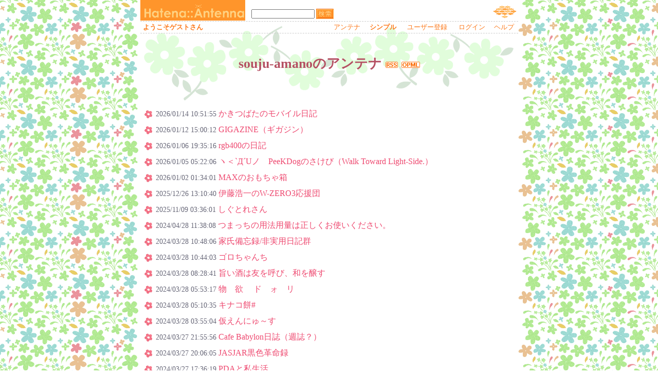

--- FILE ---
content_type: text/html; charset=euc-jp
request_url: https://a.hatena.ne.jp/souju-amano/simple
body_size: 13691
content:
<!DOCTYPE HTML PUBLIC "-//W3C//DTD HTML 4.01 Transitional//EN">
<html>
<head>
<meta name="viewport" content="width=device-width">
<!--京-->
<meta http-equiv="Content-Type" content="text/html; charset=EUC-JP">
<meta http-equiv="Content-Style-Type" content="text/css">
<meta http-equiv="Content-Script-Type" content="text/javascript">
<meta name="referrer" content="unsafe-url">
<link rel="stylesheet" href="/css/base.css?20190110" type="text/css" media="all">

<title>はてなアンテナ - souju-amanoのアンテナ</title>
<link rel="alternate" type="application/rss+xml" title="RSS" href="http://a.hatena.ne.jp/souju-amano/rss">
<link rel="shortcut icon" href="/images/or_favicon.ico">
<link rel="alternate" media="handheld" type="text/html" href="http://a.hatena.ne.jp/souju-amano/mobile" />

<link rel="canonical" href="http://a.hatena.ne.jp/souju-amano/">

<script type="text/javascript" src="/js/MochiKit/Base.js"></script>
<script type="text/javascript" src="/js/MochiKit/Iter.js"></script>
<script type="text/javascript" src="/js/MochiKit/DOM.js"></script>
<script type="text/javascript" src="/js/MochiKit/Style.js"></script>
<script type="text/javascript" src="/js/MochiKit/Signal.js"></script>
<script type="text/javascript" src="/js/MochiKit/Async.js"></script>
<script type="text/javascript" src="/js/MochiKit/Logging.js"></script>
<script type="text/javascript" src="/js/VisitedCheck.js"></script>
<script type="text/javascript" src="/js/TimedObserver.js"></script>
<script type="text/javascript" src="/js/Hatena/Antenna.js?2"></script>

<script type="text/javascript">
<!--

-->
</script>
<link rel="stylesheet" href="/theme/hatena_flower/hatena_flower.css" type="text/css" media="all">
<style type="text/css">
<!--

-->
</style>


<script src="https://cdn.pool.st-hatena.com/valve/valve.js" async charset="utf-8"></script>
<script>
valve = window.valve || [];
valve.push(function(v) {
    v.config({
      service: 'antenna',
      disableHatenaContentMatch: true,
      content: {
        result: 'ng'
      }
    });
    
        try {
            var parentRect = document.getElementById('ad-index-pc-1').parentNode.getBoundingClientRect();
            v.defineDFPSlot({
                unit  :'/4374287/ant_pc_e_1_7290_0_no',
                sizes : { max: [ parentRect.width, 100 ] },
                slotId: 'ad-index-pc-1',
            });
        } catch (e) {
            console.error(e);
        }

        
            v.defineDFPSlot({
                unit  :'/4374287/ant_pc_e_3_3328_0_no_ri',
                sizes : [[300, 250], [336, 280]],
                slotId: 'ad-index-pc-3-right',
            });
            v.defineDFPSlot({
                unit  :'/4374287/ant_pc_e_3_3328_0_no_le',
                sizes : [[300, 250], [336, 280]],
                slotId: 'ad-index-pc-3-left',
            });
        

        v.defineDFPSlot({
            unit  :'/4374287/ant_pc_e_4_3328_0_no_ri',
            sizes : [[300, 250], [336, 280]],
            slotId: 'ad-index-pc-4-right',
        });
        v.defineDFPSlot({
            unit  :'/4374287/ant_pc_e_4_3328_0_no_le',
            sizes : [[300, 250], [336, 280]],
            slotId: 'ad-index-pc-4-left',
        });
    
    v.sealDFPSlots();
});
</script>
<script id="valve-dmp" data-service="antenna" src="https://cdn.pool.st-hatena.com/valve/dmp.js" async></script>

</head>
<body class="page-simple">
<!-- Google Tag Manager -->
<noscript><iframe src="//www.googletagmanager.com/ns.html?id=GTM-52JV3B"
height="0" width="0" style="display:none;visibility:hidden"></iframe></noscript>
<script>
<!--
(function(w,d,s,l,i){w[l]=w[l]||[];w[l].push({'gtm.start':
new Date().getTime(),event:'gtm.js'});var f=d.getElementsByTagName(s)[0],
j=d.createElement(s),dl=l!='dataLayer'?'&l='+l:'';j.async=true;j.src=
'//www.googletagmanager.com/gtm.js?id='+i+dl;f.parentNode.insertBefore(j,f);
})(window,document,'script','dataLayer','GTM-52JV3B');
// -->
</script>
<!-- End Google Tag Manager -->




<table border="0" width="100%" cellspacing="0" cellpadding="0" id="banner">
  <tr>
    <td bgcolor="#FF952B" nowrap>
      <a href="http://www.hatena.ne.jp/"><img border="0" src="/images/hatena_or.gif" width="104" height="40" alt="Hatena::"></a><a href="/"><img border="0" src="/images/antennaor.gif" width="100" height="40" alt="Antenna"></a>
    </td>
    <td valign="bottom" align="left" bgcolor="#FF952B" width="60%" nowrap><form method="GET" action="search" style="display:inline"><font color="#FFD082" size="2">&nbsp;&nbsp;<input type="text" name="wd" value="" size="18" style="font-size: 8pt">&nbsp;<input type="image" name=".submit" border="0" src="/images/searchor.gif" align="top" width="34" height="20"><br><img border="0" src="/images/dot.gif" width="1" height="3"></font></form></td>
    <td align="right" bgcolor="#FF952B"><a href="http://www.hatena.ne.jp/"><img border="0" src="/images/hatenaor.gif" width="82" height="40"></a></td>
  </tr>
  <tr>
    <td width="100%" bgcolor="#FC7819" colspan="3"><img border="0" src="/images/dot.gif" width="1" height="1"></td>
  </tr>
  <tr>
    <td width="100%" bgColor="#ffffff" colspan="3">
      <div align="center">
        <center>
        <table cellSpacing="0" cellPadding="2" width="100%" border="0">
          <tbody>
            <tr>
              <td bgcolor="#FFD082" width="50%" nowrap><font color="#FC7819" size="2">&nbsp;ようこそゲストさん&nbsp;</font></td>
              <td bgcolor="#FFD082" nowrap align="center"><a href="/souju-amano/" style="text-decoration:none; font-weight:100;"><font size="2" color="#FC7819">アンテナ</font></a></td>
              <td bgcolor="#FFD082" nowrap align="center"><font size="2" color="#FC7819">シンプル</font></td>

              <td bgcolor="#FFD082" nowrap align="center"><a href="http://www.hatena.ne.jp/register?location=http%3A%2F%2Fa.hatena.ne.jp%2F" style="text-decoration:none; font-weight:100;"><font size="2" color="#FC7819">ユーザー登録</font></a></td>
              <td bgcolor="#FFD082" nowrap align="center"><a href="https://www.hatena.ne.jp/login?backurl=http%3A%2F%2Fa.hatena.ne.jp%2F" style="text-decoration:none; font-weight:100;"><font size="2" color="#FC7819">ログイン</font></a></td>
              <td bgcolor="#FFD082" nowrap align="center"><a href="http://hatenaantenna.g.hatena.ne.jp/" style="text-decoration:none; font-weight:100;"><font size="2" color="#FC7819">ヘルプ</font></a></td>
            </tr>
          </tbody>
        </table>
        </center>
      </div>
    </td>
  </tr>
  <tr>
    <td width="100%" bgcolor="#FC7819" colspan="3"><img border="0" src="/images/dot.gif" width="1" height="1"></td>
  </tr>
</table>


<div class="hatena-body" id="hatena-antenna-simple">



<h1>souju-amanoのアンテナ <a href="http://a.hatena.ne.jp/souju-amano/rss" class="feed-icon"><img src="/images/rss_or.gif" alt="RSS" title="RSS" width="24" height="12" border="0"></a> <a href="http://a.hatena.ne.jp/souju-amano/opml" class="feed-icon"><img src="/images/opml_or.gif" alt="OPML" title="OPML" width="36" height="12" border="0"></a></h1>




  
    <ol class="ad-index-pc-ol">
      <li>
        <div id="ad-index-pc-1" style="max-width: 728px;"></diV>
      </li>
   </ol>
  


<ol start="1">

<li><span class="modified">2026/01/14 10:51:55</span> <a href="http://a.st-hatena.com/go?http://d.hatena.ne.jp/okmtaym/20260114105155">かきつばたのモバイル日記</a> <span class="author"></span>

</li>

<li><span class="modified">2026/01/12 15:00:12</span> <a href="http://a.st-hatena.com/go?http://gigazine.net/20260112150012">GIGAZINE（ギガジン）</a> <span class="author"></span>

</li>

<li><span class="modified">2026/01/06 19:35:16</span> <a href="http://a.st-hatena.com/go?http://d.hatena.ne.jp/rgb400/20260106193516">rgb400の日記</a> <span class="author"></span>

</li>

<li><span class="modified">2026/01/05 05:22:06</span> <a href="http://a.st-hatena.com/go?http://d.hatena.ne.jp/PeeKDog_Shout/20260105052206">ヽ＜`Д´Uノ　PeeKDogのさけび（Walk Toward Light-Side.）</a> <span class="author"></span>

</li>

<li><span class="modified">2026/01/02 01:34:01</span> <a href="http://a.st-hatena.com/go?http://max048.com/20260102013401">MAXのおもちゃ箱</a> <span class="author"></span>

</li>

<li><span class="modified">2025/12/26 13:10:40</span> <a href="http://a.st-hatena.com/go?http://d.hatena.ne.jp/itokoichi/20251226131040">伊藤浩一のW-ZERO3応援団</a> <span class="author"></span>

</li>

<li><span class="modified">2025/11/09 03:36:01</span> <a href="http://a.st-hatena.com/go?http://d.hatena.ne.jp/RIKEN01/20251109033601">しぐとれさん</a> <span class="author"></span>

</li>

<li><span class="modified">2024/04/28 11:38:08</span> <a href="http://a.st-hatena.com/go?http://blog.livedoor.jp/tsuma/20240428113808">つまっちの用法用量は正しくお使いください。</a> <span class="author"></span>

</li>

<li><span class="modified">2024/03/28 10:48:06</span> <a href="http://a.st-hatena.com/go?http://d.hatena.ne.jp/ujip/20240328104806">家氏備忘録/非実用日記群</a> <span class="author"></span>

</li>

<li><span class="modified">2024/03/28 10:44:03</span> <a href="http://a.st-hatena.com/go?http://d.hatena.ne.jp/goro565656/20240328104403">ゴロちゃんち</a> <span class="author"></span>

</li>

<li><span class="modified">2024/03/28 08:28:41</span> <a href="http://a.st-hatena.com/go?http://d.hatena.ne.jp/nonbee/20240328082841">旨い酒は友を呼び、和を醸す</a> <span class="author"></span>

</li>

<li><span class="modified">2024/03/28 05:53:17</span> <a href="http://a.st-hatena.com/go?http://d.hatena.ne.jp/yumayumayuma/20240328055317">物　欲　 ド　ォ　リ</a> <span class="author"></span>

</li>

<li><span class="modified">2024/03/28 05:10:35</span> <a href="http://a.st-hatena.com/go?http://d.hatena.ne.jp/tomu/20240328051035">キナコ餅#</a> <span class="author"></span>

</li>

<li><span class="modified">2024/03/28 03:55:04</span> <a href="http://a.st-hatena.com/go?http://d.hatena.ne.jp/Yen/20240328035504">仮えんにゅ～す</a> <span class="author"></span>

</li>

<li><span class="modified">2024/03/27 21:55:56</span> <a href="http://a.st-hatena.com/go?http://d.hatena.ne.jp/rie-zo/20240327215556">Cafe Babylon日誌（週誌？）</a> <span class="author"></span>

</li>

<li><span class="modified">2024/03/27 20:06:05</span> <a href="http://a.st-hatena.com/go?http://d.hatena.ne.jp/shamil/20240327200605">JASJAR黒色革命録</a> <span class="author"></span>

</li>

<li><span class="modified">2024/03/27 17:36:19</span> <a href="http://a.st-hatena.com/go?http://d.hatena.ne.jp/myk-i/20240327173619">PDAと私生活</a> <span class="author"></span>

</li>

<li><span class="modified">2024/03/27 15:39:23</span> <a href="http://a.st-hatena.com/go?http://d.hatena.ne.jp/souju-amano/20240327153923">モバロリねーさん双樹の日記</a> <span class="author"></span>

</li>

<li><span class="modified">2024/03/25 21:16:28</span> <a href="http://a.st-hatena.com/go?http://d.hatena.ne.jp/kzou/20240325211628">Kzou’s Diary (^^ゞ</a> <span class="author"></span>

</li>

<li><span class="modified">2024/03/25 15:44:08</span> <a href="http://a.st-hatena.com/go?http://d.hatena.ne.jp/Peek_Dog/20240325154408">のぞきイヌはモバイヌ（Into The Darkside）</a> <span class="author"></span>

</li>

<li><span class="modified">2024/01/27 04:06:55</span> <a href="http://a.st-hatena.com/go?http://d.hatena.ne.jp/asterix_obelix/20240127040655">asterix_obelix...</a> <span class="author"></span>

</li>

<li><span class="modified">2024/01/25 20:01:21</span> <a href="http://a.st-hatena.com/go?http://d.hatena.ne.jp/RIKEN/20240125200121">【*RIKENのW-ZERO3を愛しむ毎日*】</a> <span class="author"></span>

</li>

<li><span class="modified">2023/10/13 20:04:00</span> <a href="http://a.st-hatena.com/go?http://d.hatena.ne.jp/nana-co/20231013200400">nana-coの日記</a> <span class="author">nana-coさんの日記</span>

</li>

<li><span class="modified">2023/10/03 14:08:03</span> <a href="http://a.st-hatena.com/go?http://digilife.bz/blog/20231003140803">DIGIらいふ　〓スマートにいこう！〓</a> <span class="author"></span>

</li>

<li><span class="modified">2021/11/12 05:44:24</span> <a href="http://a.st-hatena.com/go?http://sugargliders-cafe.spaces.live.com/20211112054424">Sugar Glider’s Cafe フクロモモンガを愛する人々のためのお気楽スペース</a> <span class="author"></span>

  
    
      <div class="double-rectangle">
        <div id="ad-index-pc-3-left" style="vertical-align: top;"></div>
        <div id="ad-index-pc-3-right" class="right" style="vertical-align: top;"></div>
      </div>
    
  

</li>

<li><span class="modified">2021/08/16 19:31:06</span> <a href="http://a.st-hatena.com/go?http://d.hatena.ne.jp/nmiji/20210816193106">チャイモバ！！（^▽^）</a> <span class="author"></span>

</li>

<li><span class="modified">2021/08/07 18:03:37</span> <a href="http://a.st-hatena.com/go?http://d.hatena.ne.jp/kim4649/20210807180337">♪♪アンニョンハセヨ，オソオセヨ♪♪</a> <span class="author"></span>

</li>

<li><span class="modified">2020/07/01 02:33:57</span> <a href="http://a.st-hatena.com/go?http://hetalog.blog.shinobi.jp/20200701023357">　あっ！今日もヘタレちゃったぁ〓っ(ΘΘ)ρ Ver.2.0　 </a> <span class="author"></span>

</li>

<li><span class="modified">2018/03/14 16:39:31</span> <a href="http://a.st-hatena.com/go?http://www.enpitu.ne.jp/usr5/53779/20180314163931">袋小路の穴</a> <span class="author"></span>

</li>

</ol>



  
    <ol class="ad-index-pc-ol">
      <li>
        <div class="double-rectangle">
          <div id="ad-index-pc-4-left" style="vertical-align: top;"></div>
          <div id="ad-index-pc-4-right" class="right" style="vertical-align: top;"></div>
        </div>
      </li>
    </ol>
  



<div id="footer" class="footer">Copyright (C) 2002-2026 hatena. All Rights Reserved.</div>
</div>

</body>
</html>


--- FILE ---
content_type: text/css
request_url: https://a.hatena.ne.jp/theme/hatena_flower/hatena_flower.css
body_size: 2800
content:
@charset "euc-jp";

table{
  width:735px;
  margin:0 auto;
  position:relative;
  background:transparent;

}

table td , table table,table table td{
  background:transparent;
}

table table{
  border-bottom:1px dashed #CCC;
  border-top:1px dashed #CCC;
}

table table td {
  font-weight:bold;
}

table table td a{
  font-weight:normal;
}

body {
  margin-top: 0;
  margin-bottom: 0;
  margin-left: 0;
  margin-right: 0;
  padding: 0;
  background:#FFF url("bg.gif") top center repeat-y;
  color:#334;
  text-align:center;
}
li {
  font-size: 12pt;
}
a{
color:#EE486F;
text-decoration:none;
}

a:link{
color:#EE486F;
text-decoration:none;
}

a:visited {
color:#EE7793;
text-decoration:none;
}

a:hover {
color:#FF2F78;
text-decoration:underline;
}

a, a:link, a:visited, a:hover, {
 word-break:break-all ;
 word-wrap:break-word ;
}
h1 {
  text-align: center;
  font-size: 160%;
  font-family:"Lucida Sans Unicode",serif;
  padding-top:60px;
  padding-bottom:60px;
  margin:-20px auto 0 auto;
  background:url("h1.gif") top center no-repeat;
  color:#B55163;
}
ol {
  margin:10px auto 5px auto;
  width:720px;
 _width:735px;
  text-align:left;
  padding-left:0;
}

ol li{
  margin-bottom:10px;
  text-align:left;
  list-style:none;
  background:url("h4.gif") 0 2px no-repeat;
  padding-left:23px;
}

ol li .modified{
  color:#667;
  font-size:90%;
}
.diff {
  font-size: 80%;
  background:url("comment.gif") ;
  border:1px dashed #F7DBD6;
  margin-top: 3px;
  margin-bottom: 3px;
  margin-right:20px;
  padding:8px;
}

#hatena-antenna-image ol{
  margin-left:auto;
 _margin-left:0 !important;
  padding-left:0 !important;
  text-align:center;;
}
#hatena-antenna-image ol.image li {
  width:150px;
  height:185px;
  background:url(image.gif) center top no-repeat !important;
  padding-left:0 !important;
  padding-right:0 !important;
  margin:15px;
  text-align:center;
}

#hatena-antenna-image ol.image li img{
  margin-top:10px;
}

p.pager {
  font-size: 80%;
  text-align: right;
  width:720px;
  margin:0 auto;
}

div.adminmenu {
  font-size: 80%;
  width:720px;
  padding:5px 0;
  margin:0 auto;
  text-align: right;
}
span.adminmenu {}
div.footer {
  color: #cccccc;
  margin: 5px;
  font-size: 80%;
  text-align: center;
}
form.hatena-searchform {
  text-align: right;
  margin-right: 5%;
}

#hatena-antenna-image ol.image li a.screenshot img{
  border:1px solid #CCC;
}

#toggle_visited{
  width:730px;
  margin:0 auto;
  position:relative;
  z-index:1000;
}

@media (max-width: 480px) {
    body {
        word-wrap: break-word;
    }
    table,
    ol,
    div.adminmenu,
    p.pager {
      width: auto;
    }
    p.pager {
        margin: 0 10px;
    }
    ol li {
        margin-bottom: 1em;
    }
    #hatena-antenna-image ol.image li {
        margin: 8px;
    }
}
.ad-index-pc-ol li {
  background: none;
  padding-left: 0;
  position: relative;
  left: -4px;
}